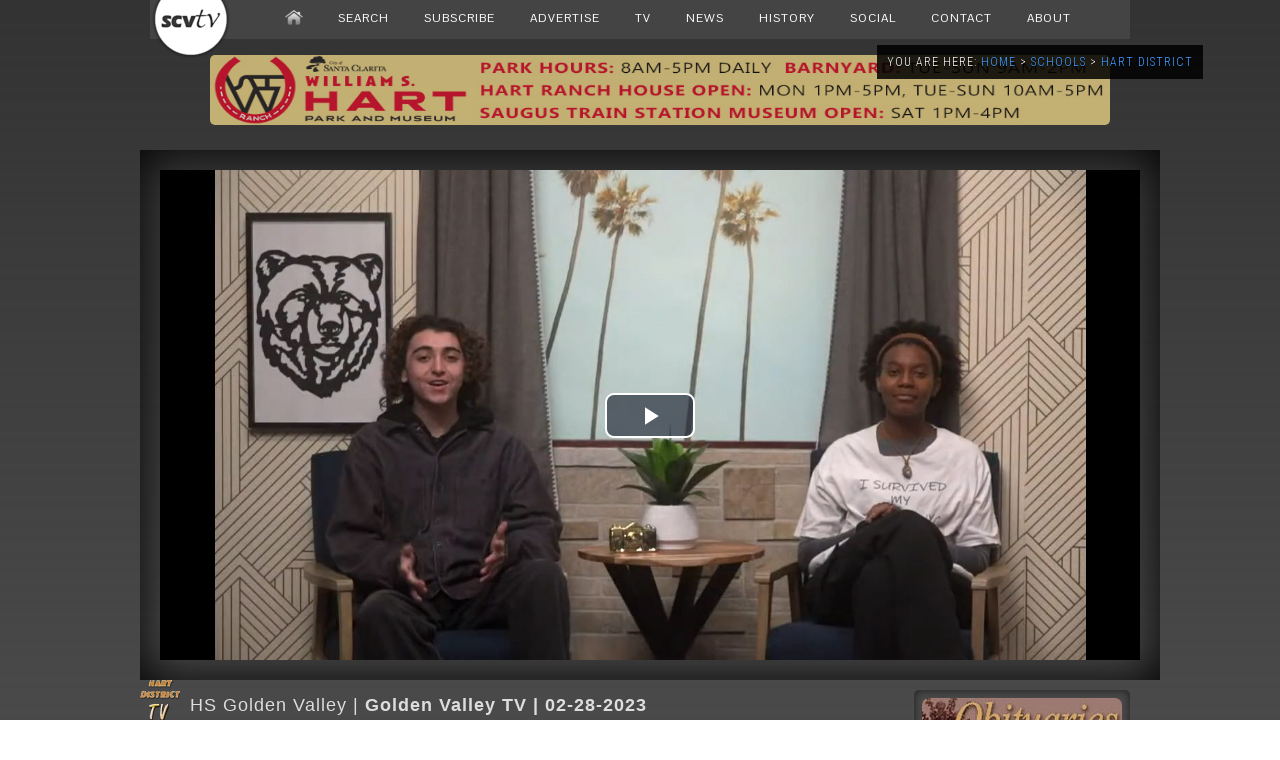

--- FILE ---
content_type: text/html; charset=utf-8
request_url: https://www.google.com/recaptcha/api2/aframe
body_size: 269
content:
<!DOCTYPE HTML><html><head><meta http-equiv="content-type" content="text/html; charset=UTF-8"></head><body><script nonce="-EFzDyKS7HxGzye5nwT8Yw">/** Anti-fraud and anti-abuse applications only. See google.com/recaptcha */ try{var clients={'sodar':'https://pagead2.googlesyndication.com/pagead/sodar?'};window.addEventListener("message",function(a){try{if(a.source===window.parent){var b=JSON.parse(a.data);var c=clients[b['id']];if(c){var d=document.createElement('img');d.src=c+b['params']+'&rc='+(localStorage.getItem("rc::a")?sessionStorage.getItem("rc::b"):"");window.document.body.appendChild(d);sessionStorage.setItem("rc::e",parseInt(sessionStorage.getItem("rc::e")||0)+1);localStorage.setItem("rc::h",'1768956944719');}}}catch(b){}});window.parent.postMessage("_grecaptcha_ready", "*");}catch(b){}</script></body></html>

--- FILE ---
content_type: text/css
request_url: https://scvtv.com/wp-content/plugins/wp-forecast/wp-forecast-default.css?ver=9999
body_size: 996
content:
/* style for forecast data details left side */
div.wp-forecast {
	padding: 0px;
	float:left;
	width:100%;
}

/* style for current weather data */
div.wp-forecast-curr {
	font-size: 11px;
	padding: 3px;
	text-align:center;
	margin-left:auto;
  margin-right:auto;
}
/* style for forecast data */
div.wp-forecast-curr-head {
	font-size: 11px;
	padding: 3px;
	text-align:center;
	margin-left:auto;
	margin-right:auto;
}

/* style for forecast data details */
div.wp-forecast-curr-block {
	padding: 0px;
	float:left;
}

/* style for forecast data details left side */
div.wp-forecast-curr-left {
	padding: 3px;
	float: left;
}

/* style for forecast data details right side */
div.wp-forecast-curr-right {
	font-size: 14px;
	font-weight: bolder;
	font-variant: small-caps;
	text-align:left;
	padding: 3px;
	float: left;
}

/* style for forecast data details right side */
div.wp-forecast-wind-right {
	font-size: 12px;
	font-weight: bolder;
	font-variant: normal;
	text-align:left;
	padding: 3px;
	float: left;
	padding-top: 12px;
}

/* style for current weather data details */
div.wp-forecast-curr-details {
	font-size: 11px;
	padding: 6px;
	text-align:left;
	float:left;
	width:100%;
}

/* style for current weather icon */
img.wp-forecast-curr-left {
	width: 48px;
	height: 30px;
	padding: 0px;
}


/* style for forecast data */
div.wp-forecast-fc {
	font-size: 11px;
	padding: 2px;
	text-align:left;
	margin-left:auto;
	margin-right:auto;
	float:left;
}

/* style for forecast data */
div.wp-forecast-fc-head {
	font-size: 11px;
	padding: 3px;
	text-align:left;
	margin-left:auto;
	margin-right:auto;
	float:left;
}

/* style for forecast label */
div.wp-forecast-fc-label {
	display: inline-block;
	padding: 3px;
}

/* style for forecast data details */
div.wp-forecast-fc-oneday {
	padding: 0px;
}

/* style for forecast data details */
div.wp-forecast-fc-block {
	padding: 3px;
	float:left;
}
/* style for forecast data details left side */
div.wp-forecast-fc-left {
	font-size: 11px;
	padding: 3px;
	text-align:center;
	float: left;
}

/* style for forecast data details right side */
div.wp-forecast-fc-right {
	font-size: 11px;
	padding: 3px;
	text-align:left;
	width: 160px;
	float: right;
}

/* style for forecast weather icon */
img.wp-forecast-fc-left {
	width: 48px;
	height: 30px;
	padding: 0px;
}


/* style for navigation when using ajax pulldown */
div.wpff_nav {
	font-size: 11px;
	border: 0px solid;
	padding: 1px;
	text-align:center;
	margin-left:auto;
	margin-right:auto;
	float: left;
	height: 11px;
}

div.wpff_nav:hover {
	color:#147;
	text-decoration:underline;
	cursor:pointer;
}

/* style for selection widget */
div.wpf-selector {
	padding: 5px;
	font-size: 11px;
}

iframe.wpf-iframe {
	border: 0px;
}

td.td-center {
	text-align: center;
}

/* for CSS Sprites accuweather icons */
div.wpfico01 {background-image: url("icons/wsprites.png");background-position: -10px -10px; width:64px;height:40px;}
div.wpfico02 {background-image: url("icons/wsprites.png");background-position: -10px -70px;width:64px;height:40px;}
div.wpfico03 {background-image: url("icons/wsprites.png");background-position: -10px -130px;width:64px;height:40px;}
div.wpfico04 {background-image: url("icons/wsprites.png");background-position: -10px -190px;width:64px;height:40px;}
div.wpfico05 {background-image: url("icons/wsprites.png");background-position: -10px -250px;width:64px;height:40px;}
div.wpfico06 {background-image: url("icons/wsprites.png");background-position: -10px -310px;width:64px;height:40px;}
div.wpfico07 {background-image: url("icons/wsprites.png");background-position: -10px -370px;width:64px;height:40px;}
div.wpfico08 {background-image: url("icons/wsprites.png");background-position: -10px -430px;width:64px;height:40px;}
div.wpfico11 {background-image: url("icons/wsprites.png");background-position: -10px -490px;width:64px;height:40px;}
div.wpfico11_de {background-image: url("icons/wsprites.png");background-position: -10px -550px;width:64px;height:40px;}
div.wpfico12 {background-image: url("icons/wsprites.png");background-position: -10px -610px;width:64px;height:40px;}
div.wpfico13 {background-image: url("icons/wsprites.png");background-position: -10px -670px;width:64px;height:40px;}
div.wpfico14 {background-image: url("icons/wsprites.png");background-position: -10px -730px;width:64px;height:40px;}
div.wpfico15 {background-image: url("icons/wsprites.png");background-position: -10px -790px;width:64px;height:40px;}
div.wpfico16 {background-image: url("icons/wsprites.png");background-position: -10px -850px;width:64px;height:40px;}
div.wpfico17 {background-image: url("icons/wsprites.png");background-position: -10px -910px;width:64px;height:40px;}
div.wpfico18 {background-image: url("icons/wsprites.png");background-position: -10px -970px;width:64px;height:40px;}
div.wpfico19 {background-image: url("icons/wsprites.png");background-position: -10px -1030px;width:64px;height:40px;}
div.wpfico20 {background-image: url("icons/wsprites.png");background-position: -10px -1090px;width:64px;height:40px;}
div.wpfico21 {background-image: url("icons/wsprites.png");background-position: -10px -1150px;width:64px;height:40px;}
div.wpfico22 {background-image: url("icons/wsprites.png");background-position: -10px -1210px;width:64px;height:40px;}
div.wpfico23 {background-image: url("icons/wsprites.png");background-position: -10px -1270px;width:64px;height:40px;}
div.wpfico24 {background-image: url("icons/wsprites.png");background-position: -10px -1330px;width:64px;height:40px;}
div.wpfico25 {background-image: url("icons/wsprites.png");background-position: -10px -1390px;width:64px;height:40px;}
div.wpfico26 {background-image: url("icons/wsprites.png");background-position: -10px -1450px;width:64px;height:40px;}
div.wpfico29 {background-image: url("icons/wsprites.png");background-position: -10px -1510px;width:64px;height:40px;}
div.wpfico30 {background-image: url("icons/wsprites.png");background-position: -10px -1570px;width:64px;height:40px;}
div.wpfico31 {background-image: url("icons/wsprites.png");background-position: -10px -1630px;width:64px;height:40px;}
div.wpfico32 {background-image: url("icons/wsprites.png");background-position: -10px -1690px;width:64px;height:40px;}
div.wpfico33 {background-image: url("icons/wsprites.png");background-position: -10px -1750px;width:64px;height:40px;}
div.wpfico34 {background-image: url("icons/wsprites.png");background-position: -10px -1810px;width:64px;height:40px;}
div.wpfico35 {background-image: url("icons/wsprites.png");background-position: -10px -1870px;width:64px;height:40px;}
div.wpfico36 {background-image: url("icons/wsprites.png");background-position: -10px -1930px;width:64px;height:40px;}
div.wpfico37 {background-image: url("icons/wsprites.png");background-position: -10px -1990px;width:64px;height:40px;}
div.wpfico38 {background-image: url("icons/wsprites.png");background-position: -10px -2050px;width:64px;height:40px;}
div.wpfico39 {background-image: url("icons/wsprites.png");background-position: -10px -2110px;width:64px;height:40px;}
div.wpfico40 {background-image: url("icons/wsprites.png");background-position: -10px -2170px;width:64px;height:40px;}
div.wpfico41 {background-image: url("icons/wsprites.png");background-position: -10px -2230px;width:64px;height:40px;}
div.wpfico42 {background-image: url("icons/wsprites.png");background-position: -10px -2290px;width:64px;height:40px;}
div.wpfico43 {background-image: url("icons/wsprites.png");background-position: -10px -2350px;width:64px;height:40px;}
div.wpficoswa {background-image: url("icons/wsprites.png");background-position: -10px -2410px;width:64px;height:40px;}

/* for weather icon font */
.wpf-wi-icon {font-size: 45px; padding-top: 15px;}
